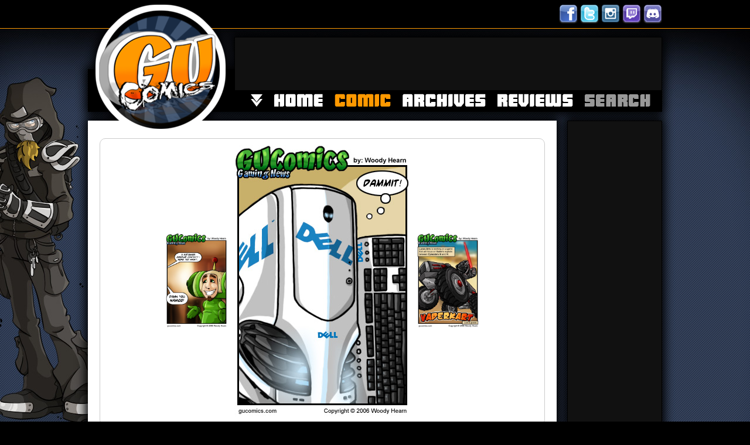

--- FILE ---
content_type: text/html; charset=UTF-8
request_url: https://gucomics.com/20060417
body_size: 3732
content:
<!DOCTYPE html PUBLIC "-//W3C//DTD XHTML 1.0 Strict//EN" "http://www.w3.org/TR/xhtml1/DTD/xhtml1-strict.dtd">
<html xmlns="http://www.w3.org/1999/xhtml" xml:lang="en" lang="en">
<head>
    <meta http-equiv="Content-Type" content="text/html; charset=ISO-8859-1"/>
    <meta name="keywords" content="videogames, tabletop, gaming, webcomic, news, humor, satire, nerd culture, gucomics, Woody Hearn" />
    <meta name="description" content="GU Comics is a single panel, nerd culture, webcomic drawn and colored by Woody Hearn. GU is updated Monday, Wednesday, and Friday." />
    <meta name='ir-site-verification-token' value='-1556787358' />
    <title>GU Comics by: Woody Hearn  - Comics</title>
    <link rel="shortcut icon" href="http://www.gucomics.com/favicon.ico"/>
    <link title="style" rel="stylesheet" href="/includes/main.css" type="text/css" />
    <link rel="alternate" type="application/rss+xml" title="GU Comics" href="http://www.gucomics.com/rss.xml" />
    <script async src="//pagead2.googlesyndication.com/pagead/js/adsbygoogle.js"></script>
    <script>
         (adsbygoogle = window.adsbygoogle || []).push({
              google_ad_client: "ca-pub-1725660242885272",
              enable_page_level_ads: true
         });
    </script>
</head>
<body>
<div align="center">
    <div style="width:980px;text-align:right;margin-top:8px;">
        <div style="position:relative;">
            <div style="position:absolute;display:block;z-index: 9999;left:13px;top:0px;height:222px;width:222px;">
                <a href="/"><img src="/images/logo.png" width="222" height="222" border="0" alt="logo" title="GU Comics" /></a>
            </div>
        </div>
       
        <a href="http://www.facebook.com/GUComics" target="_blank"><img src="/images/facebook.png" width="32" height="32" border="0" title="Like GU on Facebook" /></a>
        <a href="http://twitter.com/gucomics" target="_blank"><img src="/images/twitter.png" width="32" height="32" border="0" title="Follow GU on Twitter" /></a>
        <a href="http://instagram.com/gucomics" target="_blank"><img src="/images/instagram.png" width="32" height="32" border="0" title="Follow GU on Instagram" /></a>
        <a href="http://twitch.tv/gucomics" target="_blank"><img src="/images/twitch.png" width="32" height="32" border="0" title="Follow GU on Twitch" /></a>
                <a href="https://discord.gg/SnFprVU" target="_blank"><img src="/images/discord.png" width="32" height="32" border="0" title="GU on Discord" /></a>
        <div class="clear" clear="both"></div>
    </div>
    <div style="text-align:left;width:980px;margin-top:19px;">
        <div style="float:left;width:250px;background:url('/images/bar.gif') repeat-x 0px 55px;">
            <img src="/images/spacer.gif" width="250" height="124" alt="spacer" /><br />
        </div>
        <div style="float:right;text-align:right;width:730px;background:url('/images/bar.gif') repeat-x 0px 55px;">
            <div id="banner" style="width:728px;height:90px;overflow:hidden;border:1px solid #000;background:#111;">
                                <script async src="//pagead2.googlesyndication.com/pagead/js/adsbygoogle.js"></script>
<!-- Banner -->
<ins class="adsbygoogle"
     style="display:inline-block;width:728px;height:90px"
     data-ad-client="ca-pub-1725660242885272"
     data-ad-slot="6181639477"></ins>
<script>
(adsbygoogle = window.adsbygoogle || []).push({});
</script>
            </div>
            <div style="text-align:right;padding:5px 0px 5px 0px;height:26px;">
                              <a href="#x"><img class="nav_more" src="/images/spacer.gif" width="20" height="22" border="0" title="More "
               /></a><a href="/"><img class="nav_home" src="/images/spacer.gif" width="83" height="22" border="0"
               /></a><a href="/comic/"><img class="nav_comic2" src="/images/spacer.gif" width="96" height="22" border="0"
               /></a><a href="/archives/"><img class="nav_archives" src="/images/spacer.gif" width="142" height="22" border="0"
			   /></a><a href="/reviews/"><img class="nav_reviews" src="/images/spacer.gif" width="129" height="22" border="0"
               /></a><a href="/search/"><img class="nav_search" src="/images/spacer.gif" width="112" height="22" border="0"
               /></a */ ?>
            </div>
            <div id="drop_nav" class="topdrop" style="display:none;">
                <ul class="topdrop">
                    <li class="topdrop">
                        <span class="topdrop">know<br /></span>
                        <a class="topdrop" href="http://forums.gucomics.com/sendmessage.php">Contact</a><br />
                        <a class="topdrop" href="/about.php">About</a><br />
                        <a class="topdrop" href="/faq.php">FAQ</a><br />
                    </li>
                    <li class="topdrop">
                        <span class="topdrop">partake<br /></span>
                        <a class="topdrop" href="/links.php">Links</a><br />
                        <a class="topdrop" href="/search/">Search</a><br />
                        <a class="topdrop" href="/advertise.php">Advertise</a><br />
                    </li>
                    <li class="topdrop">
                        <span class="topdrop">consume<BR /></SPAN>
                        <a class="topdrop" href="/commissions/">Commissions</a><br />
                        <a class="topdrop" href="/fancast.php">Fancast</a><br />
                        Store<br />
                    </li>
                    <li class="topdrop">
                        <span class="topdrop">else<br /></span>
                        <a class="topdrop" href="/donate.php">Donate</a><br />
                        <a class="topdrop" href="/terms.php">Terms</a><br />
                        <a class="topdrop" href="/privacy.php">Privacy</a><br />
                    </li>
                </ul>
            </div>
        </div>
        <div style="float:left;width:760px;margin-top:15px;padding:30px 20px 20px 20px;background:#FFF;">
            <div align="center">
                <!-- Content -->                    <a name="comic"></a>
                                    <div style="border:1px solid #CCC;padding:10px 10px 10px 10px;text-align:center;border-radius:10px;">
                        <div align="center">
                            <table width="540" cellpadding="0" cellspacing="0" border="0">
                                <tr>
                                    <td><div align="center">
                                                                            <a href="/20060414"><img src="/comics/2006/gu_20060414.jpg" width="105" height="162" border="0" alt="Previous Comic" /></a>
                                                                        <br /></div></td>
                                    <td><div align="center"><img src="/comics/2006/gu_20060417.jpg" width="300" height="465" border="0" alt="Comic for: April 17th, 2006" /><br /></div></td>
                                    <td><div align="center">
                                                                            <a href="/20060418"><img src="/comics/2006/gu_20060418.jpg" width="105" height="162" border="0" alt="Next Comic" /></a>
                                                                        <br /></div></td>
                                </tr>
                            </table>
                        </div>
                    </div>
                                    <div style="margin-top:10px;">
                                                    <a href="/20000710" style="text-decoration:none;color:#f90;"><img src="/images/nav/first.png" border="0" alt="first comic" /></a>
                                                                            <a href="/20060414" style="text-decoration:none;color:#f90;"><img src="/images/nav/prev.png" border="0" alt="previous comic" /></a>
                                                    <a href="/archives/"><img src="/images/nav/archives.png" border="0" alt="archives" /></A>
                                                    <a href="/20060418" style="text-decoration:none;color:#f90;"><img src="/images/nav/next.png" border="0" alt="next comic" /></a>
                                                                            <a href="/20220205" style="text-decoration:none;color:#f90;"><img src="/images/nav/last.png" border="0" alt="last comic" /></a>
                                                    <a href="/20110418"><img src="/images/nav/random.png" border="0" alt="random comic" /></a>
                        </div>
                        <a name="writeup"></a>
                        <br />
                        <div style="padding-left:10px;text-align:left;font-size:24px;color:#5C7497;margin-top:20px;">
                            <b>Gaming News</b>: <span style="color:#F90;">"<b>AlienDell</b>"</span>
                        </div>
                                                <div style="text-align:left;font-size:14px;color:#666;border-radius:15px;border:1px solid #CCC;">
                            <div style="padding:5px 15px 5px 15px;">
                                Posted: <span style="color:#81a9fa;">Monday April 17th, 2006</span>
                                by <span style="color:#81a9fa;"><i></i></span>
                                                            </div>
                            <br />
                            <!-- Begin Comic Writeup -->
                                                        <div align="justify" style="margin:12px;">
                                                            <font class="main" size="2" face="Arial">
                                Last month the first rumblings of "informed" speculation sounded about Dell's intended acquisition of Alienware. A week later Dell officially announced the purchase. To the gaming world it was obvious that Dell, unable to attain it through their own efforts, was more than willing to try to buy high-end computer credibility. Alienware's CEO will now report to Dell CFO Jim Schneider but the company will continue to operate seperately from Dell.
<BR />
<FONT size="1"><FONT color="#999999"><I>Source</I> <A href="http://www.gamespot" target="_blank">GameSpot</A> [ <A href="http://www.gamespot.com/news/6146435.html" target="_blank">more info</A> ]</FONT></FONT>
<BR />

<BR />
Hopefully this means Dell will not tinker with Alienwares branding. But, <B><A class="orange" href="/20060417">I have my doubts</A></B>.
<BR />

<BR />
Yes, I know this is old news; but, to be honest, I forgot. Reading a <A href="http://www.slate.com/id/2139597/" target="_blank">critical analysis of the merger</A> over at <A href="http://www.slate.com" target="_blank">Slate</A> brought the story back to mind.
<BR />

<BR />
In other news the Titanic sank on it's maiden transatlantic voyage after colliding with an iceberg. And, Orson Wells' broadcast of "War of the Worlds" triggers panic across the US as listeners mistake the radio special for actual events.                                <br />
                                <br />
                                [ <a href="https://discord.gg/BPJdfgn" target="_blank">discuss</a> ]<br />
                                </font>
                            </div>
                        </div>
                    <div align="center" style="font-size:10px;">[ <a  style="color:#5C7497;text-decoration:none;" href="#top">top</a> ]<br /></div>
<!-- End Content -->
                <img src="/images/spacer.gif" width="760" height="20" alt="spacer" /><BR />
                <div class="clear" clear="both"></div>
                <div style="width:760px;">
                    <div style="float:left;width:438px;">
                        <a href="/commissions"><img src="/images/commissions_438.jpg" width="438" height="250" border="0" alt="GU Commissions" title="GU Commissions" /></a>
                    </div>
                    <div id="block" style="float:right;width:300px;height:250px;border:1px solid #000;background:#111;">
                                                <script async src="//pagead2.googlesyndication.com/pagead/js/adsbygoogle.js"></script>
<!-- Block -->
<ins class="adsbygoogle"
     style="display:inline-block;width:300px;height:250px"
     data-ad-client="ca-pub-1725660242885272"
     data-ad-slot="2513857202"></ins>
<script>
(adsbygoogle = window.adsbygoogle || []).push({});
</script>
                    </div>
                </div>
            </div>
        </div>
        <div id="tower" style="float:right;width:160px;height:600px;margin-top:15px;border:1px solid #000;text-align:center;font-size:10px;background:#111;">
                        <script async src="//pagead2.googlesyndication.com/pagead/js/adsbygoogle.js"></script>
<!-- Tower -->
<ins class="adsbygoogle"
     style="display:inline-block;width:160px;height:600px"
     data-ad-client="ca-pub-1725660242885272"
     data-ad-slot="2054815912"></ins>
<script>
(adsbygoogle = window.adsbygoogle || []).push({});
</script>
            - <a href="/advertise.php">advertise on gu</a> -<br />
        </div>
    </div>
    </div><div class="clear" clear="both"></div>
    <div class="footer" style="border-top:1px solid #8eb0ec;">
        <div align="center"><a name="x"></a>
            <h3 class="footer">
                <ul class="footer">
                    <li class="linkbox1">
                        <a class="linkbox1 href="/terms.php" style="text-decoration:none;">terms and conditions</a> |
                        <a class="linkbox1" href="/privacy.php" style="text-decoration:none;">privacy policy</a><br />
                                                                        <a href="http://www.facebook.com/GUComics" target="_blank"><img class="linkbox1_img" src="/images/icon_facebook_24.png" width="24" height="24" border="0" alt="Facebook" title="Facebook" /></a>
                        <a href="http://twitter.com/gucomics" target="_blank"><img class="linkbox1_img" src="/images/icon_twitter_24.png" width="24" height="24" border="0" alt="Twitter" title="Twitter" /></a>
                        <a href="http://instagram.com/gucomics" target="_blank"><img class="linkbox1_img" src="/images/icon_instagram_24.png" width="24" height="24" border="0" alt="Instagram" title="Instagram" /></a>
                        <a href="http://www.twitch.tv/gucomics" target="_blank"><img class="linkbox1_img" src="/images/icon_twitch_24.png" width="24" height="24" border="0" alt="Twitch" title="Twitch" /></a>
                                                <a href="https://discord.gg/SnFprVU" target="_blank"><img class="linkbox1_img" src="/images/discord_24.png" width="24" height="24" border="0" alt="Discord" title="GU on Discord" /></a>
                    </li>
                    <li class="linkbox2">
                        <span class="linkbox2">know<br /></span>
                        <a class="linkbox2" href="http://forums.gucomics.com/sendmessage.php">Contact</a><br />
                        <a class="linkbox2" href="/about.php">About</a><br />
                        <a class="linkbox2" href="/links.php">Links</a><br />
                        <a class="linkbox2" href="/faq.php">FAQ</a><br />
                    </li>
                    <li class="linkbox2">
                        <span class="linkbox2">partake<br /></span>
                        <a class="linkbox2" href="/archives/">Archives</a><br />
                        <a class="linkbox2" href="/search/">Search</a><br />
                        <a class="linkbox2" href="/comic/">Comic</a><br />
                                            </li>
                    <li class="linkbox2">
                        <span class="linkbox2">consume<BR /></span>
                        <a class="linkbox2" href="/reviews/">Reviews</a><br />
                        <a class="linkbox2" href="/commissions/">Commissions</a><br />
                        <a class="linkbox2" href="/advertise.php">Advertising</a><br />
                                            </li>
                    <li class="linkbox2">
                        <span class="linkbox2">else<br /></span>
                                                <A class="linkbox2" href="/donate.php">Donate</a><br />
                    </li>
                </ul>
                <p class="linkbox3">
                    <a class="linkbox3" href="http://www.gucomics.com">GUComics.Com</a><br />
                    artwork and content &copy; copyright 2000 - 2026. all rights reserved.<br />
                    <span style="color:#999;">This page took 0.01 seconds to load.<br /></span>                </p>
                <div class="clear" clear="both"></div>
            </h3>
        </div>
    </div>
    <script type="text/javascript"><!--function popout(obj) {    var el = document.getElementById(obj);    if ( el.style.display != "none" ) {        el.style.display = 'none';        el.style.background-image = 'url(/images/nav_more2.png)';    }    else {        el.style.display = '';        el.style.background-image = 'url(/images/nav_more.png)';    }}//--></script>
    <!-- Start Google Analytics tag -->
    <script type="text/javascript">var gaJsHost = (("https:" == document.location.protocol) ? "https://ssl." : "http://www.");document.write(unescape("%3Cscript src='" + gaJsHost + "google-analytics.com/ga.js' type='text/javascript'%3E%3C/script%3E"));</script>
    <script type="text/javascript">var pageTracker = _gat._getTracker("UA-3396269-1");pageTracker._initData();pageTracker._trackPageview();</script>
    <!-- Begin comScore Tag -->
    <script>document.write(unescape("%3Cscript src='" + (document.location.protocol == "https:" ? "https://sb" : "http://b") + ".scorecardresearch.com/beacon.js' %3E%3C/script%3E"));</script>
    <script>  COMSCORE.beacon({    c1:2,    c2:6885237,    c3:"",    c4:"",    c5:"",    c6:"",    c15:""  });</script>
    <noscript><img src="http://b.scorecardresearch.com/p?c1=2&c2=6885237&c3=&c4=&c5=&c6=&c15=&cj=1" /></noscript>
    <!-- End comScore Tag -->
    </body>
</html>

--- FILE ---
content_type: text/html; charset=utf-8
request_url: https://www.google.com/recaptcha/api2/aframe
body_size: 267
content:
<!DOCTYPE HTML><html><head><meta http-equiv="content-type" content="text/html; charset=UTF-8"></head><body><script nonce="2bxrEQdxHSCbt1-NB-jFtA">/** Anti-fraud and anti-abuse applications only. See google.com/recaptcha */ try{var clients={'sodar':'https://pagead2.googlesyndication.com/pagead/sodar?'};window.addEventListener("message",function(a){try{if(a.source===window.parent){var b=JSON.parse(a.data);var c=clients[b['id']];if(c){var d=document.createElement('img');d.src=c+b['params']+'&rc='+(localStorage.getItem("rc::a")?sessionStorage.getItem("rc::b"):"");window.document.body.appendChild(d);sessionStorage.setItem("rc::e",parseInt(sessionStorage.getItem("rc::e")||0)+1);localStorage.setItem("rc::h",'1769045866026');}}}catch(b){}});window.parent.postMessage("_grecaptcha_ready", "*");}catch(b){}</script></body></html>